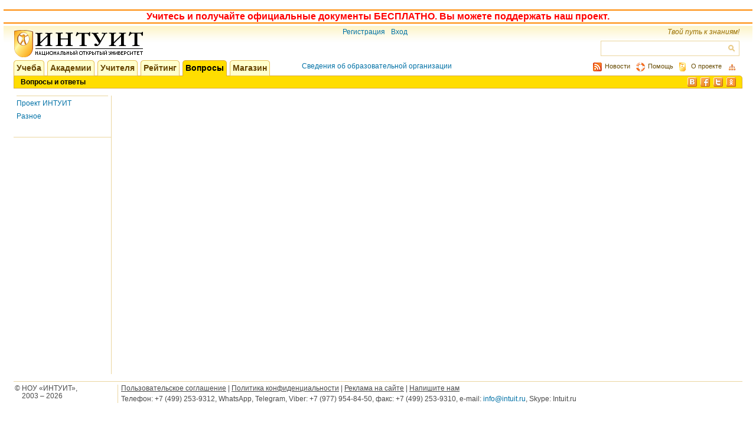

--- FILE ---
content_type: text/html; charset=utf-8
request_url: https://intuit.ru/questions/qanda?owner_id=0&filter=tags&key=intuit_social&option_id=133&qanda-list_page=1&question_id=16&service=1&service_path=1&option_id=143
body_size: 6906
content:
<!DOCTYPE html PUBLIC "-//W3C//DTD XHTML 1.0 Strict//EN" "http://www.w3.org/TR/xhtml1/DTD/xhtml1-strict.dtd">
<html xmlns="http://www.w3.org/1999/xhtml" xml:lang="ru" lang="ru" dir="ltr" prefix="ya: http://webmaster.yandex.ru/vocabularies/">
  <head>
<meta http-equiv="Content-Type" content="text/html; charset=utf-8" />
      	<meta name="viewport" content="width=device-width, initial-scale=1.0">
        <meta http-equiv="X-UA-Compatible" content="IE=edge"/>
        <meta property="ya:interaction" content="XML_FORM" />
        <meta property="ya:interaction:url" content="https://intuit.ru/sites/all/themes/intuit/yandex_interactive.xml" />
        <!--<script type="text/javascript" src="/intuit_user_ha_login/vk/openapi"></script>-->
        <!--<script type="text/javascript" src="/intuit_user_ha_login/vk/share"></script>-->
	<meta http-equiv="Content-Type" content="text/html; charset=utf-8" />
<link rel="shortcut icon" href="/sites/all/themes/intuit/favicon.ico" type="image/x-icon" />
    <title>НОУ ИНТУИТ | Вопросы и ответы</title>
    <link type="text/css" rel="stylesheet" media="all" href="/sites/all/modules/intuit_common_interface/modules/css/intuit_common_interface.css?a" />
<link type="text/css" rel="stylesheet" media="all" href="/sites/all/modules/intuit_common_interface/modules/css/entity_showcase_list.css?a" />
<link type="text/css" rel="stylesheet" media="all" href="/modules/node/node.css?a" />
<link type="text/css" rel="stylesheet" media="all" href="/modules/system/defaults.css?a" />
<link type="text/css" rel="stylesheet" media="all" href="/modules/system/system.css?a" />
<link type="text/css" rel="stylesheet" media="all" href="/modules/system/system-menus.css?a" />
<link type="text/css" rel="stylesheet" media="all" href="/modules/user/user.css?a" />
<link type="text/css" rel="stylesheet" media="all" href="/sites/all/modules/cck/theme/content-module.css?a" />
<link type="text/css" rel="stylesheet" media="all" href="/sites/all/modules/ctools/css/ctools.css?a" />
<link type="text/css" rel="stylesheet" media="all" href="/sites/all/modules/date/date.css?a" />
<link type="text/css" rel="stylesheet" media="all" href="/sites/all/modules/date/date_popup/themes/datepicker.1.7.css?a" />
<link type="text/css" rel="stylesheet" media="all" href="/sites/all/modules/date/date_popup/themes/jquery.timeentry.css?a" />
<link type="text/css" rel="stylesheet" media="all" href="/sites/all/modules/filefield/filefield.css?a" />
<link type="text/css" rel="stylesheet" media="all" href="/sites/all/modules/hidden_captcha/hidden_captcha.css?a" />
<link type="text/css" rel="stylesheet" media="all" href="/sites/all/modules/lightbox2/css/lightbox_alt.css?a" />
<link type="text/css" rel="stylesheet" media="all" href="/sites/all/modules/upload_element/upload_element.css?a" />
<link type="text/css" rel="stylesheet" media="all" href="/sites/all/modules/intuit_person_account/themes/css/intuit_person_account.css?a" />
<link type="text/css" rel="stylesheet" media="all" href="/sites/all/modules/intuit_person_account/themes/css/intuit_payment_order.css?a" />
<link type="text/css" rel="stylesheet" media="all" href="/sites/all/modules/intuit_menu/menu_themes/css/intuit_menu.css?a" />
<link type="text/css" rel="stylesheet" media="all" href="/sites/all/modules/intuit_advertising/themes/css/intuit_advertising.css?a" />
<link type="text/css" rel="stylesheet" media="all" href="/sites/all/modules/intuit_footer/intuit_footer.css?a" />
<link type="text/css" rel="stylesheet" media="all" href="/sites/all/themes/intuit/style.css?a" />
<link type="text/css" rel="stylesheet" media="all" href="/sites/all/themes/intuit/intuit.css?a" />
<link type="text/css" rel="stylesheet" media="all" href="/sites/all/themes/intuit/socialnetwork.css?a" />
<link type="text/css" rel="stylesheet" media="all" href="/sites/all/themes/intuit/responsive.css?a" />
<link type="text/css" rel="stylesheet" media="print" href="/sites/all/themes/intuit/print.css?a" />
    <script type="text/javascript" src="/sites/all/modules/jquery_update/replace/jquery.js?a"></script>
<script type="text/javascript" src="/misc/drupal.js?a"></script>
<script type="text/javascript" src="/sites/default/files/languages/ru_232ad9f18e4714ad4cbfe8578f61e008.js?a"></script>
<script type="text/javascript" src="/sites/all/modules/intuit_advertising/js/intuit_advertising.ads.js?a"></script>
<script type="text/javascript" src="/sites/all/modules/intuit_person_account/themes/js/check_accounts.js?a"></script>
<script type="text/javascript" src="/sites/all/modules/lightbox2/js/lightbox.js?a"></script>
<script type="text/javascript" src="/sites/all/modules/poormanscron/poormanscron.js?a"></script>
<script type="text/javascript" src="/sites/all/modules/intuit_person_account/themes/js/person_account_pay.js?a"></script>
<script type="text/javascript" src="/sites/all/modules/intuit_person_account/themes/js/person_account_rechange_form.js?a"></script>
<script type="text/javascript" src="/sites/all/modules/intuit_menu/menu_themes/js/left_links_block.js?a"></script>
<script type="text/javascript" src="/sites/all/modules/intuit_common_interface/cookie/jquery.cookie.js?a"></script>
<script type="text/javascript" src="/sites/all/modules/intuit_common_interface/modules/js/jquery.timers-1.2.js?a"></script>
<script type="text/javascript" src="/sites/all/modules/intuit_common_interface/hint/jquery.hint.js?a"></script>
<script type="text/javascript" src="/sites/all/modules/int_search/int_search.js?a"></script>
<script type="text/javascript" src="/sites/all/themes/intuit/jquery.livequery.js?a"></script>
<script type="text/javascript" src="/sites/all/themes/intuit/aoc_popup.js?a"></script>
<script type="text/javascript" src="/sites/all/themes/intuit/aocmobi_popup.js?a"></script>
<script type="text/javascript" src="/sites/all/themes/intuit/language.js?a"></script>
<script type="text/javascript" src="/sites/all/modules/intuit_common_interface/modules/js/jquery.int.contextmenu.js?a"></script>
<script type="text/javascript" src="/sites/all/themes/intuit/intuit.js?a"></script>
<script type="text/javascript" src="/sites/all/themes/intuit/login.js?a"></script>
<script type="text/javascript">
<!--//--><![CDATA[//><!--
jQuery.extend(Drupal.settings, { "basePath": "\/", "intuit_advertising": [ ".horizontal-advertising-block", ".vertical-160-advertising-block", ".vertical-240-advertising-block", ".vertical-advertising-for-right-column1-block", ".inline-advertising-for-lecture-block", ".random-horizontal-advertising-block", ".frontpage-horizontal-advertising-block", ".innerpage-horizontal-advertising-block", ".inner-horizontal-advertising-block", "#course-advertising2-informer" ], "person_account": { "basePath": "\/intuituser\/person_account", "runNext": 1769173237 }, "lightbox2": { "rtl": "0", "file_path": "\/(\\w\\w\/)sites\/default\/files", "default_image": "\/sites\/all\/modules\/lightbox2\/images\/brokenimage.jpg", "border_size": 10, "font_color": "000", "box_color": "fff", "top_position": "", "overlay_opacity": "0.8", "overlay_color": "000", "disable_close_click": 1, "resize_sequence": 0, "resize_speed": 400, "fade_in_speed": 400, "slide_down_speed": 600, "use_alt_layout": 1, "disable_resize": 0, "disable_zoom": 0, "force_show_nav": 0, "show_caption": 1, "loop_items": 0, "node_link_text": "View Image Details", "node_link_target": 0, "image_count": "Image !current of !total", "video_count": "Video !current of !total", "page_count": "Page !current of !total", "lite_press_x_close": "press \u003ca href=\"#\" onclick=\"hideLightbox(); return FALSE;\"\u003e\u003ckbd\u003ex\u003c\/kbd\u003e\u003c\/a\u003e to close", "download_link_text": "", "enable_login": false, "enable_contact": false, "keys_close": "c x 27", "keys_previous": "p 37", "keys_next": "n 39", "keys_zoom": "z", "keys_play_pause": "32", "display_image_size": "original", "image_node_sizes": "()", "trigger_lightbox_classes": "", "trigger_lightbox_group_classes": "", "trigger_slideshow_classes": "", "trigger_lightframe_classes": "", "trigger_lightframe_group_classes": "", "custom_class_handler": 0, "custom_trigger_classes": "", "disable_for_gallery_lists": true, "disable_for_acidfree_gallery_lists": true, "enable_acidfree_videos": true, "slideshow_interval": 5000, "slideshow_automatic_start": true, "slideshow_automatic_exit": true, "show_play_pause": true, "pause_on_next_click": false, "pause_on_previous_click": true, "loop_slides": false, "iframe_width": 600, "iframe_height": 400, "iframe_border": 1, "enable_video": 0 }, "cron": { "basePath": "\/poormanscron", "runNext": 1769184500 } });
//--><!]]>
</script>
                    <meta property="og:image" content="https://intuit.ru/sites/all/themes/intuit/images/4vk.png" />
    <link rel="image_src" href="https://intuit.ru/sites/all/themes/intuit/images/4vk.png" />
    <link href="/sites/all/libraries/togglemenu/jquery.togglemenu.css" rel="stylesheet" />
<script src="/sites/all/libraries/togglemenu/jquery.togglemenu.min.js"></script>    
<script async type="text/javascript" src="//clickiocmp.com/t/consent_214053.js"></script>
<script async type='text/javascript' src='//s.luxcdn.com/t/214053/360_light.js'></script>
  <!-- Yandex.Metrika counter -->
<script type="text/javascript" >
   (function(m,e,t,r,i,k,a){m[i]=m[i]||function(){(m[i].a=m[i].a||[]).push(arguments)};
   m[i].l=1*new Date();
   for (var j = 0; j < document.scripts.length; j++) {if (document.scripts[j].src === r) { return; }}
   k=e.createElement(t),a=e.getElementsByTagName(t)[0],k.async=1,k.src=r,a.parentNode.insertBefore(k,a)})
   (window, document, "script", "https://mc.yandex.ru/metrika/tag.js", "ym");

   ym(17278114, "init", {
        clickmap:true,
        trackLinks:true,
        accurateTrackBounce:true
   });
</script>
<noscript><div><img src="https://mc.yandex.ru/watch/17278114" style="position:absolute; left:-9999px;" alt="" /></div></noscript>
<!-- /Yandex.Metrika counter -->
  </head>
  <body>
        <script class='__lxGc__' type='text/javascript'>
    ((__lxGc__=window.__lxGc__||{'s':{},'b':0})['s']['_214053']=__lxGc__['s']['_214053']||{'b':{}})['b']['_677597']={'i':__lxGc__.b++};
    </script>
    <!-- 980x90 Горизонтальный стики -->
    <script class='__lxGc__' type='text/javascript'>
    ((__lxGc__=window.__lxGc__||{'s':{},'b':0})['s']['_214053']=__lxGc__['s']['_214053']||{'b':{}})['b']['_655063']={'i':__lxGc__.b++};
    </script>
    <div id="fb-root"></div>
        <script>(function(d, s, id) {
        var js, fjs = d.getElementsByTagName(s)[0];
        if (d.getElementById(id)) return;
        js = d.createElement(s); js.id = id;
        js.src = "//connect.facebook.net/ru_RU/all.js#xfbml=1";
        fjs.parentNode.insertBefore(js, fjs);
        }(document, 'script', 'facebook-jssdk'));</script>

    <div id="page-content">
        <div class="inner-horizontal-advertising-block test">
            <!-- Yandex.RTB R-A-98260-2mm -->

<script async type='text/javascript' src='//s.luxcdn.com/t/214053/360_light.js'></script>
<script class='__lxGc__' type='text/javascript'>
((__lxGc__=window.__lxGc__||{'s':{},'b':0})['s']['_214053']=__lxGc__['s']['_214053']||{'b':{}})['b']['_706956']={'i':__lxGc__.b++};
</script>


<script async type='text/javascript' src='//s.luxcdn.com/t/214053/360_light.js'></script>
<script class='__lxGc__' type='text/javascript'>
((__lxGc__=window.__lxGc__||{'s':{},'b':0})['s']['_214053']=__lxGc__['s']['_214053']||{'b':{}})['b']['_706963']={'i':__lxGc__.b++};
</script>


<!-- <script async type='text/javascript' src='//s.luxcdn.com/t/214053/360_light.js'></script> -->
<!-- <script class='__lxGc__' type='text/javascript'> -->
<!-- ((__lxGc__=window.__lxGc__||{'s':{},'b':0})['s']['_214053']=__lxGc__['s']['_214053']||{'b':{}})['b']['_684675']={'i':__lxGc__.b++};  -->
<!-- </script> -->


        </div>
      <div id="main-wraper">
          <div class="main-wraper-tr">
              <div class="main-wraper-td"><div class="inner-horizontal-advertising-block">
        <!-- Yandex.RTB R-A-98260-2 -->
<!--<div id="yandex_rtb_R-A-98260-2"></div>-->
<!--<script type="text/javascript">-->
<!--    (function(w, d, n, s, t) {-->
<!--        w[n] = w[n] || [];-->
<!--        w[n].push(function() {-->
<!--            Ya.Context.AdvManager.render({-->
<!--                blockId: "R-A-98260-2",-->
<!--                renderTo: "yandex_rtb_R-A-98260-2",-->
<!--                async: true-->
<!--            });-->
<!--        });-->
<!--        t = d.getElementsByTagName("script")[0];-->
<!--        s = d.createElement("script");-->
<!--        s.type = "text/javascript";-->
<!--        s.src = "//an.yandex.ru/system/context.js";-->
<!--        s.async = true;-->
<!--        t.parentNode.insertBefore(s, t);-->
<!--    })(this, this.document, "yandexContextAsyncCallbacks");-->
<!--</script>-->

</div>              </div>
          </div>
          <div class="main-wraper-tr">
              <div class="main-wraper-td"><div style="align:center; height:28px;"><div style="margin-right:-17px; margin-left:-17px; margin-top:0px; margin-bottom:0px;"><div style="border-style: solid; border-top-width: 2px; border-left-width: 0px; border-right-width: 0px; border-bottom-width: 2px; border-color: #ff8800;"><div style="text-align:center; font-size:16px; font-family:Arial;"><b><style>.AAA a {color: red!important;}</style><div class="AAA"><a  control_type="dialog" request_url="/intuituser/person_account/header_multi_form" destination_block_id="rechange-dialog-block" request_data_source="attr" dialog_min_size="true" no_check_plain="1" dialog_title="" class="ajax-command-anchor" href="#">Учитесь и получайте официальные документы БЕСПЛАТНО. Вы можете поддержать наш проект.</a></div></b></div></div></div></div>              </div>
          </div>
        <div class="main-wraper-tr">
          <div class="main-wraper-td" style="height:58px;">



            <div id="header">
              <div id="site-logo">
                <a href="/" title="Национальный Открытый Университет &quot;ИНТУИТ&quot;">
                               <img src="/sites/all/themes/intuit/logo.png" alt="Национальный Открытый Университет "ИНТУИТ"" id="logo" />
                             </a>              </div>
              <div id="login-box-region"><div id="UserLoginBlock"><a href="/intuit" title="Регистрация новых пользователей">Регистрация</a><a href="/user/login" id="userLoginModalOpen" title="Вход для зарегистрированных пользователей">Вход</a></div><div id="block-intuit_common_interface-intuit_login" class="block-intuit_common_interface">


  <div class="content"><form action="/questions/qanda"  accept-charset="UTF-8" method="post" id="user-login-form">
<div><div class="form-item table" id="edit-name-wrapper"><div class='tr'><div class="label-wrapper"><label for="edit-name">Электронный адрес: <span class="form-required" title="Обязательное поле">*</span></label></div><div class="input-wrapper"><input type="text" maxlength="60" name="name" id="edit-name" size="15" value="" class="form-text required" /></div><div class="placeholder"></div></div></div><div class="form-item table" id="edit-pass-wrapper"><div class='tr'><div class="label-wrapper"><label for="edit-pass">Пароль: <span class="form-required" title="Обязательное поле">*</span></label></div><div class="input-wrapper"><input type="password" name="pass" id="edit-pass"  maxlength="60"  size="15"  class="form-text required" /></div><div class="placeholder"></div></div></div><div class="submit-button-wrapper">
              <div id="button-op" class="submit-button">
                <div class="submit-button-border-1">
                  <div class="submit-button-border-2">
                    <div class="submit-button-border-3">
                      <input type="submit" name="op" id="edit-submit-1" value="Войти"  class="form-submit" />
                    </div>
                  </div>
                </div>
              </div>
            </div><a  control_type="dialog" request_url="/int_user/json/remind_password_dialog" destination_block_id="remind-password-dialog" dialog_title="Забыли пароль?" request_data_source="attr" request_data="" id="forget-pass" dialog_min_size="true" dialog_buttons="[
                                                                {
                                                                  &#039;text&#039;: &#039;Выслать пароль&#039;,
                                                                  &#039;click&#039;: function() { finishRemaindingPassword(); }
                                                                },
                                                                {
                                                                  &#039;text&#039;: &#039;Отмена&#039;,
                                                                  &#039;class&#039;: &#039;cancel-button&#039;,
                                                                  &#039;click&#039;: function() { $(this).dialog(&#039;close&#039;); }
                                                                }
                                                              ]" class="ajax-command-anchor" href="#">Забыли пароль?</a><input type="hidden" name="form_build_id" id="form-108bcc257105e6c5d04573829bcf77c6" value="form-108bcc257105e6c5d04573829bcf77c6"  />
<input type="hidden" name="form_id" id="edit-user-login-block" value="user_login_block"  />
<div class="form-item table" id="edit-memorize-wrapper"><div class='tr'><div class="input-wrapper additional-padding"><label class="option" for="edit-memorize"><input type="checkbox" name="" id="edit-memorize" value="1"  checked="checked"  class="form-checkbox" /> Запомнить меня</label></div><div class="placeholder"></div></div></div><div id="left-top-corner"></div>
                                                     <div id="left-bottom-corner"></div>
                                                     <div id="right-top-corner"></div>
                                                     <div id="right-bottom-corner"></div>
                                                     <h2 id="title">Авторизоваться</h2><a href="/studies/courses" id="enter-as-guest">Зайти как гость</a>
</div></form>
</div>
</div>
</div>
              <div id="slogan-box">Твой путь к знаниям!</div>
              <div id="search-box-region"><form action="/questions/qanda?owner_id=0&amp;filter=tags&amp;key=intuit_social&amp;option_id=133&amp;qanda-list_page=1&amp;question_id=16&amp;service=1&amp;service_path=1&amp;option_id=143"  accept-charset="UTF-8" method="post" id="search-theme-form">
<div><div id="search" class="container-inline">
  <div class="search-table"><div class="search-cell fld-search-cell"><div class="form-item table" id="edit-search-theme-form-1-wrapper"><div class='tr'><div class="input-wrapper additional-padding"><input type="text" maxlength="128" name="search_theme_form" id="edit-search-theme-form-1" size="15" value="" title="Искать" class="form-text" /></div><div class="placeholder"></div></div></div></div><div class="search-cell btn-search-cell"><input type="submit" name="op" id="edit-submit-2" value=""  title="Расширенный поиск" class="form-submit" />
</div><div class="search-cell adv-search-cell"></div></div><input type="hidden" name="form_build_id" id="form-39d2cdc3ea897ddac510725bfe33b5d8" value="form-39d2cdc3ea897ddac510725bfe33b5d8"  />
<input type="hidden" name="form_id" id="edit-search-theme-form" value="search_theme_form"  />
</div>

</div></form>
</div>
            </div>
          </div>
        </div>
        <div class="main-wraper-tr">
          <div class="main-wraper-td" style="height:60px;">
            <div id="header-panel">
            <div id="block-intuit_menu-main_menu" class="block-intuit_menu">


  <div class="content"><div id="main-menu">
    <div class="main-menu-tr">
        <div class="container">
            <div class="top">
                <div class="first-level">
                    <div class="item-list"><ul><li class="first"><b class="left"></b><a href="/studies" title="Учеба">Учеба</a><b class="right"></b></li>
<li class=""><b class="left"></b><a href="/academies" title="Академии">Академии</a><b class="right"></b></li>
<li class=""><b class="left"></b><a href="/teachers" title="Учителя">Учителя</a><b class="right"></b></li>
<li class=""><b class="left"></b><a href="/ratings" title="Рейтинг">Рейтинг</a><b class="right"></b></li>
<li class="selected"><b class="left"></b><a href="/questions" title="Вопросы">Вопросы</a><b class="right"></b></li>
<li class="last"><b class="left"></b><a href="/goods_store" title="Магазин">Магазин</a><b class="right"></b></li>
</ul></div>                </div>
                <div class="orgaization-info">
                    <a href="/content/svedeniya-ob-obrazovatelnoj-organizatsii" target="_blank">
                        Сведения об образовательной организации
                    </a>
                </div>
                <div class="additional">
                    <div class="aoc">
                                            </div>
                    <div class="locale">
                                            </div>
                    <div class="submenu">
                        <div class="item-list"><ul><li class="first"><a href="/news" title="RSS"><b class="left rss"></b><span>Новости</span></a></li>
<li class=""><a href="/help" title="Помощь"><b class="left help"></b><span>Помощь</span></a></li>
<li class=""><a href="/content/about-project" title="О проекте"><b class="left about"></b><span>О проекте</span></a></li>
<li class="last"><a href="/site_map" title="Карта сайта"><b class="left site_map"></b></a></li>
</ul></div>                    </div>
                </div>
            </div>
            <div class="second-level table">
                <div class="tr">
                    <div id="second-level-menu"  class="menu td">
                        <div class="item-list"><ul><li class="selected first last"><a href="/questions/qanda" class="active">Вопросы и ответы</a></li>
</ul></div><div class="right-part-slinks "><div class="item-list"><ul class="right-part-ul"><li id="vklink" class="right-part-li first"><a href="https://vk.com/nouintuit" external="1" title="Вконтакте" target="_blank"></a></li>
<li id="fblink" class="right-part-li"><a href="https://facebook.com/nouintuit" external="1" title="Facebook" target="_blank"></a></li>
<li id="twlink" class="right-part-li"><a href="https://twitter.com/nouintuit" external="1" title="Twitter" target="_blank"></a></li>
<li id="oklink" class="right-part-li last"><a href="https://www.odnoklassniki.ru/group/52905067217125" external="1" title="Одноклассники" target="_blank"></a></li>
</ul></div></div>                    </div>
                </div>
            </div>
        </div>
        <div class="right-side">
            <b></b>
        </div>
    </div>
</div>
</div>
</div>
                      </div>
          </div>
        </div>
        <div class="main-wraper-tr">
          <div class="main-wraper-td" style="height: 100%;">
            <div id="panel-container" class="table">
              <div id="panel-wrapper" class="tr">
                                <div id="left-panel" class="column td">
                    <div id="block-intuit_menu-left_links" class="block-intuit_menu">


  <div class="content"><div id="left-links">
          <div class="content">
    <div class="qanda-item-menu">
              <ul class="submenu"><li><a href="/questions/qanda?service=0&amp;option_id=307&amp;service_path=1" class=" active">Проект ИНТУИТ</a></li><li><a href="/questions/qanda?service=0&amp;option_id=308&amp;service_path=1" class=" active">Разное</a></li></ul>      
            </div>  </div>
  </div>
</div>
</div>
<div id="block-intuit_advertising-vertical_160_advertising" class="block-intuit_advertising">


  <div class="content"><div id="id-pure-content-64b762beae0091f1e7adc4ebe589c096" class="vertical-160-advertising-block">
      <script async type='text/javascript' src='//s.luxcdn.com/t/214053/360_light.js'></script>
<script class='__lxGc__' type='text/javascript'>
((__lxGc__=window.__lxGc__||{'s':{},'b':0})['s']['_214053']=__lxGc__['s']['_214053']||{'b':{}})['b']['_677562']={'i':__lxGc__.b++};
</script>    </div>
</div>
</div>
                </div>
                <div class="column td margin-18"></div>
                                <div id="center-panel" class="column td">
                                                                                                                                              </div>
                <div class="column td margin-18"></div>
                              </div>
            </div>
          </div>
        </div>
        <div class="main-wraper-tr">
          <div class="main-wraper-td" style="height:94px;">
            <div class="wrapper-wrapper">
              <div id="footer-panel">
                                <div id="block-intuit_footer-intuit_footer_block" class="block-intuit_footer">


  <div class="content"><div style="text-align: center;">
    </div>
<div class="table footer">
  <div class="tr">
    <div class="td column-1">
      © НОУ «ИНТУИТ»,<br/>2003 – 2026    </div>
    <div class="td column-2">
      <div class="footer-menu-wrapper">
        <a href="/content/rules">Пользовательское соглашение</a> | <a href="/content/confidential">Политика конфиденциальности</a> | <a href="/content/reklama-na-sajte">Реклама на сайте</a> | <a href="/contactus/add">Напишите нам</a>      </div>
      <div class="footer-contacts-wrapper">
        <p>
	Телефон: +7 (499) 253-9312, WhatsApp, Telegram, Viber: +7 (977) 954-84-50, факс: +7 (499) 253-9310, e-mail: <a href="mailto:info@intuit.ru">info@intuit.ru</a>, Skype: Intuit.ru</p>
      </div>
    </div>
    <div class="td column-3">
                </div>
  </div>
</div>

<script type="text/javascript">
  var scripts = document.querySelectorAll('script');
  var head= document.getElementsByTagName('head')[0];
  for(var k = 0; k < scripts.length; k++ ) {
    var script = scripts[k];
    var src = script.src;
    if (src != '' && src.indexOf('https://') == -1) {
      var newscript= document.createElement('script');
      var newSrc = src.replace('http://','https://');
      newscript.type= 'text/javascript';
      newscript.src= newSrc;
      head.appendChild(newscript);
    }
  }
</script>

</div>
</div>
                              </div>
            </div>
          </div>
        </div>
      </div>
    </div>
  </body>
</html>


--- FILE ---
content_type: text/css
request_url: https://intuit.ru/sites/all/themes/intuit/responsive.css?a
body_size: 3286
content:
.toggle-menu-mobile .submenu a {
    display: inline-block;
    padding-left: 5px;
    padding-right: 5px;
    vertical-align: top;
    height: 27px;
    text-decoration: none;
}

.person-account-check-processed .video {
	display: none;
}

.toggle-menu-mobile .submenu li {
	list-style-type: none;
	background: none;
	padding: 0;
}

.toggle-menu-mobile .submenu li span {
	margin-left: 5px;
    vertical-align: text-bottom;
}

.toggle-menu-mobile .submenu .left {
	display: inline-block;
    width: 15px;
    height: 15px;
    margin-top: 4px;
}


.toggle-menu-mobile .submenu .rss {
    background-image: url(/sites/all/modules/intuit_menu/menu_themes/images/rss.png);
}

.toggle-menu-mobile .submenu .ms-grants {
    background-image: url(/sites/all/modules/intuit_menu/menu_themes/images/contest.png);
}

.toggle-menu-mobile .submenu .help {
    background-image: url(/sites/all/modules/intuit_menu/menu_themes/images/help.png);
}

.toggle-menu-mobile .submenu .about {
    background-image: url(/sites/all/modules/intuit_menu/menu_themes/images/about.png);
    background-repeat: no-repeat;
}

.toggle-menu-mobile .submenu .site_map {
    background-image: url(/sites/all/modules/intuit_menu/menu_themes/images/site_map.png);
}

@media (max-width: 1235px) {
	#userLoginModalPopup #user-login-form .submit-button-wrapper {
		top: 60px;
	}

  #userLoginModalPopup #user-login-form #edit-memorize-wrapper label {
    top: 76px;
    left: 120px;
  }
}

@media (max-width: 1234px) {

	/* Auth page */
	#page-content {
		max-width: 100%;
		box-sizing: border-box;
	}

	#page-content.front-page #main-wraper {
		min-width: initial !important;
		box-sizing: border-box;
	}
	
	#page-content.front-page .wrapper-wrapper {
		max-width: 100%;
		min-width: initial;
		box-sizing: border-box;
		width: 100%;
	}
	
	#page-content.front-page #header {
		height :auto; 
		width: auto;
	}
	
	#page-content.front-page #header #site-logo {
		position: static;
	}
	
	#page-content.front-page #header #header-wrapper {
		height: auto;
		display: flex;
		flex-wrap: wrap;
		align-items: center;
		justify-content: space-between;
		padding: 14px;
		gap: 14px;
	}
	
	.front-page-content .left-column {
		width: 55%;
		box-sizing: border-box;
	}
	
	.front-page-content .left-column .video div {
		max-width: 100%;
		width: 100% !important;
	}
	
	#page-content.front-page #header #header-wrapper #login-box-region {
		position: static;
		height: auto;
	}
	
	.front-page-content .right-column {
		width: 45%;
		box-sizing: border-box;
	}
	
	.footer .column-1 {
		width: 20%;
		box-sizing: border-box;
	}
	
	#page-content.front-page #header #header-wrapper #user-login-form label[for=edit-name],
	#page-content.front-page #header #header-wrapper #user-login-form label[for=edit-name-1] {
		height: auto;
		position: static;
	}
	
	#page-content.front-page #header #header-wrapper #user-login-form #edit-name, 
	#page-content.front-page #header #header-wrapper #user-login-form #edit-name-1 {
		position: static;
	}
	
	#page-content.front-page #header #header-wrapper #user-login-form label[for=edit-pass],
	#page-content.front-page #header #header-wrapper #user-login-form label[for=edit-pass-1] {
		height: auto;
		position: static;
	}
	
	#page-content.front-page #header #header-wrapper #user-login-form #edit-pass,
	#page-content.front-page #header #header-wrapper #user-login-form #edit-pass-1 {
		position: static;
	}
	
	#page-content.front-page #header #header-wrapper .submit-button-wrapper {
		position: relative;
		order: 2;
		top: -28px;
		right: 0;
		bottom: 0;
		left: 0;
	}
	
	#page-content.front-page #header #header-wrapper #forget-pass {
		position: static;
		order: 1;
		max-width: 150px;
	}
	
	#page-content.front-page #header #header-wrapper #user-login-form label[for=edit-memorize] {
		height: auto;
		width: 150px;
		box-sizing: border-box;
		position: relative;
		top: 0!important;
		right: 0;
		bottom: 0;
		left: 0!important;
	}
	
	#page-content.front-page #header #header-wrapper #user-login-form #enter-as-guest {
		order: -1;
		position: static;
	}
	
	#page-content.front-page #header #header-wrapper #block-intuit_common_interface-intuit_login #user-login-form { 
		height: auto;
	}
	
	#page-content.front-page #header #header-wrapper #block-intuit_common_interface-intuit_login {
		height: auto;
	}
	
	#block-intuit_common_interface-intuit_login .label-wrapper, #block-intuit_common_interface-intuit_login .form-item .input-wrapper {
		display: block;
		width: auto;
		text-align: left;
		margin-bottom: 4px;
	}


	#page-content.front-page #header #header-wrapper #block-intuit_common_interface-intuit_login #user-login-form > div { 
    	display: flex;
    	flex-wrap: wrap;
    	column-gap: 14px;
    	justify-content: end;
    }
    
    #user-login-form .form-item {
    	width: 150px;
    	order: -2;
    }
    
    #page-content.front-page #header #header-wrapper #user-login-form label[for=edit-name], 
    #page-content.front-page #header #header-wrapper #user-login-form label[for=edit-name-1] {
    	max-width: 140px;
    }
    
    #page-content.front-page #header #header-wrapper #user-login-form label[for=edit-pass],
    #page-content.front-page #header #header-wrapper #user-login-form label[for=edit-pass-1] {
    	max-width: 140px;
    }
    
    #user-login-form .form-item#edit-memorize-wrapper {
    	order: 0;
    }
    
    #main-wraper .front-page-content .tr .td {
		display: block;
		width: 100%;
		margin-top: 20px;
	}
	
	#user-register .submit-button-wrapper {
		margin-left: 0 !important;
	}
	
	#user-register .guest-entrance-wrapper {
		margin-left: 0 !important;
	}
	
	.front-page-content #user-register input[type="text"] {
		max-width: 100%;
		position: relative;
		display: block;
	}
	
	.front-page-content #user-register input[type="password"] {
		width: max-width !important;
	}
	
	.front-page-content #user-register .input-wrapper {
		position: relative;
		box-sizing: border-box;
		display: block;
		margin-right: 0;
  	margin-left: 0;
  	margin-top: 10px;
	}
	
	#main-wraper .table {
    display: block;
		position: relative;
		max-width: 100%;
	}

  #showcase-list-wrapper-block-inner .entities-showcase-list-item .information > .table {
		margin-bottom: 10px;
	}
	
 	#showcase-list-wrapper-block-inner .entities-showcase-list-item .information .date {
  	padding-top: 20px;  
 	}
	
	#main-wraper .tr {
		display: block;
	}
	
	.front-page-content #user-register .label-wrapper {
		width: auto;
		display: block;
		text-align: left;
	}
	
	.form-item .placeholder {
		display: none;
	}
	
	.front-page-content #user-register .label-wrapper label {
		width: auto;
	}
	
	.front-page-content #user-register #edit-user-agreement-wrapper .input-wrapper {
		width: 100%;
		padding-left: 0;
	}
	
	.front-page-content #user-register #edit-rules-confirm {
		margin-left: 0 !important;
	}
	
	.front-page-content #button-op {
		display: block;
		margin-left: auto;
		margin-right: auto;
	}
	
	.front-page-content .guest-entrance-wrapper .guest-entrance {
		display: block;
		margin-left: auto;
		margin-right: auto;
	}
	
	#user-register .guest-entrance-wrapper .command-button {
		display: block;
		margin-left: auto;
		margin-right: auto;
		width: max-content;
	}
	
	.front-page-content .register-title {
		padding-left: 0;
	}
	
	/* Course page */
	
	#main-wraper .main-wraper-tr:nth-child(2) .main-wraper-td > div {
		height: auto !important;
	}
	
	#main-wraper .main-wraper-tr:nth-child(2) .main-wraper-td .cursor-hover {
		margin: 0 !important;
	}
	
	#page-content:not(.front-page) #main-wraper .main-wraper-tr:nth-child(2) div {
		margin: 0 !important;
	}
	
	#main-menu .second-level .menu {
		border-left: none;
	}
	
	.main-wraper-tr {
		display: block;
	}
	
	#main-wraper {
		min-width: 100%;
		display: block;
	}
	
	.main-wraper-td {
		display: block;
		box-sizing: border-box;
    	height: auto !important;
	}
	
	#header {
		display: flex;
		justify-content: space-between;
	}
	
	#header {
		display: block;
		width: 100%;
	}
	
	#main-wraper #header-panel {
		display: block;
		margin-top: 0;
	}
	
	#block-intuit_menu-main_menu {
		display: block;
	}
	
	#block-intuit_menu-main_menu .content {
		min-width: 100%;
		display: block;
	}
	
	#main-menu {
		min-width: 100%;
		display: block;
	}
	
	#main-menu .main-menu-tr {
		display: block;
	}
	
	#main-menu .container {
		display: block;
		position: relative;
	}
	
	#header #site-logo {
		position: relative;
		width: max-content;
	}
	
	#UserLoginBlock {
		width: max-content;
	}
	
	#header #login-box-region {
		width: max-content;
		height: auto;
	}
	
	#header #slogan-box {
		width: max-content;
	}
	
	#header #search-box-region {
		width: max-content;
	}
	
	.toggle-menu-burger {
		left: 0;
	}
	
	#main-menu .second-level .menu {
		display: block;
	}
	
	.toggle-menu-burger {
		width: 15px !important;
		height: 15px !important;
		top: 4px !important;
		left: 16px !important;
	}
	
	.first-level.toggle-menu-wrap + .toggle-menu-burger {
		display: none !important;
	}
	
	.orgaization-info.toggle-menu-wrap + .toggle-menu-burger {
		display: none !important;
	}
	
	#UserLoginBlock + .toggle-menu-burger {
		display: none !important;
	}
	
	#main-wraper .td {
		display: block;
	}

  #main-wraper #course-questions-informer .tr {
		display: table-row;
	}

	#main-wraper #course-questions-informer .table {
		display: table;
		
	}
	
	#main-wraper #panel-wrapper {
		display: flex;
		flex-wrap: wrap;
	}
	
	#main-wraper #panel-container .margin-18 {
		display: none;
	}
	
	#main-wraper #panel-container #left-panel {
		width: 20%;
		box-sizing: border-box;
		padding: 0 10px;
	}
	
	#main-wraper #panel-container #center-panel {
		width: 60%;
		box-sizing: border-box;
	}
	
	#main-wraper #panel-container #right-panel {
		width: 20%;
		box-sizing: border-box;
	}
	
	#right-social-network-pannel {
		min-width: 100%;
		max-width: 100%;
		float: none;
		box-sizing: border-box;
		
	}
	
	#center-panel {
		padding: 0 10px;
	}
	
	#info-showcase-wrapper-block {
		box-sizing: border-box;
	}
	
	#block-intuit_common_interface-left_rubricators .submenu li {
		min-height: auto;
	}
	
	#block-intuit_common_interface-left_rubricators {
		width: auto;
	}
	
	.entities-standard-block .row {
		display: block;
	}
	
	.entities-standard-block .title {
		height: auto;
	}
	
	.entities-showcase-list-item .file_elements {
		display: block;
		width: 100%;
		word-break: break-all;
	}
	
	#header {
    	margin-left: 0;
    	margin-right: 0;
	}

  /* Admin panel */

  #second-level-menu:after {
    content: "";
    display: block;
    clear: both;
    height: 0;
    visibility: hidden;
  }
	
	#block-intuit_informer_pannel-intuit_informer_pannel div {
		display: block !important;
	}
	
	#block-intuit_informer_pannel-intuit_informer_pannel {
		display: block;
	}
	
	#informer-panel {
		min-width: 100%; 
	}
	
	#informer-panel .container {
		display: flex !important;
	}
	
	#informer-panel .container .column {
		display: block !important;
	}
	
	#informer-panel .left-part {
		width: 20%;
	}
	
	#informer-panel .center-part {
		width: 60%;
	}
	
	#informer-panel .right-part {
		width: 20%;
	}
	
	#informer-panel .right-part .item-list {
		width: 100%;
	}

  .person-account-check-processed .ui-dialog {
    left: 50% !important;
    transform: translateX(-50%);
    box-sizing: border-box;
    max-width: 100%;
    width: 300px !important;
  }


  #signin-dialog #signin-dialog-content-wrapper {
    width: 100%;
    height: auto;
  }

  #signin-dialog #signin-dialog-content-wrapper .course-prequsites table,
  #signin-dialog #signin-dialog-content-wrapper .course-prequsites tbody,
  #signin-dialog #signin-dialog-content-wrapper .course-prequsites tr,
  #signin-dialog #signin-dialog-content-wrapper .course-prequsites td {
    display: block;
    height: auto;
  }

  .ui-dialog-buttonpane .command-button .command-button-border-1 .command-button-border-2 .command-button-border-3 .button-center {
    white-space:normal;
  }

  .ui-dialog .ui-dialog-buttonpane .ui-dialog-buttonset {
		display: flex;
    flex-direction: column-reverse;
	} 

	.ui-dialog .command-button .command-button-border-1 .command-button-border-2 .command-button-border-3 {
		width: 100%;
		display: block;
		position: static;
		box-sizing: border-box;
	}

  .ui-dialog .command-button .grey-button-border-1 .grey-button-border-2 .grey-button-border-3 {
    width: 100%;
    box-sizing: border-box;
  }

}

@media (max-width: 1150px) {
	#main-menu .orgaization-info {
		top: -31px;
	}
	
	#header {
		height: auto;
	}
	
	#UserLoginBlock {
		height: max-content;
	}
	
	#header #login-box-region {
		display: block;
		position: static;
		padding-left: 0;
		margin-left: 17px;
		margin-top: 8px;
		text-align: start;
	}
	
	#userLoginModalPopup #user-login-form #edit-memorize-wrapper label {
		top: 76px;
    	left: 120px;
	}
	
	#userLoginModalPopup {
		left: 50% !important;
		transform: translateX(-50%);
		box-sizing: border-box;
		max-width: 100%;
	}
	
	.entities-standard-block .title {
		height: auto !important;
	}

  #showcase-list-wrapper-block-inner .entities-showcase-list-item .information > .table {
		margin-bottom: 11px;
	}
	
 	#showcase-list-wrapper-block-inner .entities-showcase-list-item .information .date {
  	margin-top: 0;
    display: table-cell !important;
    padding-top: 5px;
 	}
}

@media (max-width: 960px) {

	#main-menu .orgaization-info {
		position: absolute;
		width: max-content;
		display: block;
		margin-left: 0;
		left: 0;
		top: -22px;
	}
	
	.first-level {
		display: none;
	}
	
	#main-menu .orgaization-info {
		display: none;
	}
	
	#main-menu .submenu {
		display: none;
	}
	
	#main-menu .right-side b {
		display: none;
	}
	
	.additional {
		display: none;
	}

  #signin-dialog #signin-dialog-content-wrapper {
    width: 100%;
    height: auto;
  }

  #signin-dialog #signin-dialog-content-wrapper .course-prequsites table,
  #signin-dialog #signin-dialog-content-wrapper .course-prequsites tbody,
  #signin-dialog #signin-dialog-content-wrapper .course-prequsites tr,
  #signin-dialog #signin-dialog-content-wrapper .course-prequsites td {
    display: block;
    height: auto;
  }

  .ui-dialog-buttonpane .command-button .command-button-border-1 .command-button-border-2 .command-button-border-3 .button-center {
    white-space:normal;
  }

  .ui-dialog .ui-dialog-buttonpane .ui-dialog-buttonset {
		display: flex;
    flex-direction: column-reverse;
	} 

	.ui-dialog .command-button .command-button-border-1 .command-button-border-2 .command-button-border-3 {
		width: 100%;
		display: block;
		position: static;
		box-sizing: border-box;
	}

  .ui-dialog .command-button .grey-button-border-1 .grey-button-border-2 .grey-button-border-3 {
    width: 100%;
    box-sizing: border-box;
  }

}

@media (max-width: 780px) {

	/* Auth page */
	#page-content.front-page #header #header-wrapper #block-intuit_common_interface-intuit_login #user-login-form > div {
		justify-content: start;
	}
	
	#main-wraper .block-intuit_footer .tr {
        display: flex;
        flex-direction: column;
    }

    #main-wraper .block-intuit_footer .tr .column-1 {
        display: block;
        order: 1;
        margin-top: 15px;
    }
    
    #main-wraper .block-intuit_footer .tr .column-2 {
        display: block;
        margin-bottom: 15px;
    }
    
    .footer .column-1 {
    	border-right: none;
    	border-top: 1px solid #EBD6A0;
    	width: 100%;
    	padding-top: 8px;
    }
    
   .front-page-content .register-title {
   		font-size: 20px;
   }
    
   .front-page-content .register-title .register-title-link {
    	float: none;
		display: block;
		margin-top: 0px;
		border-top: 1px solid #EBD6A0;
		margin-top: 10px;
    }
    
    .front-page-content .register-title .register-title-link a {
    	font-size: 16px;
    	margin-top: 5px;
    	display: block;
    }
    
    .front-page-content .register-riuller {
    	display: none;
    }
    
    .front-page-content #user-register input[type="text"] {
    	display: block;
    	width: 100% !important;
    	height: 33px !important;
    	box-sizing: border-box;
    }
    
    .front-page-content #user-register .input-wrapper {
    	width: 100%;
    }
    
    .front-page-content #user-register input[type="password"] {
    	display: block;
    	width: 100% !important;
    	height: 33px !important;
    	box-sizing: border-box;
    }
    
    .front-page-content #user-register select#edit-user-country {
    	display: block;
		width: 100% !important;
		height: 33px !important;
		box-sizing: border-box;
    }
    
    #user-register .submit-button-wrapper .submit-button {
    	width: 100%;
    }
    
    .front-page-content .submit-button-wrapper .submit-button #edit-submit {
    	text-align: center;
    	width: 100%;
	}
	
	#user-register .guest-entrance-wrapper .command-button {
		width: 100%;
	}
	
	#user-register .guest-entrance-wrapper .command-button .grey-button-border-3 {
		width: 100%;
    	box-sizing: border-box;
	}
	
	.front-page-content .guest-entrance-wrapper {
		margin-top: 10px !important;
	}
	
	.footer .column-2 .footer-menu-wrapper {
		font-size: 0;
		margin-top: 20px;
	}
	
	.footer .column-2 .footer-menu-wrapper a {
		display: block;
		text-align: center;
	}
	
	#block-intuit_footer-intuit_footer_block {
		margin-top: 70px;
	}
	
	.footer .column-2 .footer-contacts-wrapper {
	    margin-top: 20px;
	}
    
    /* Course page */
    
    .main-wraper-td {
    	height: auto !important;
    }
	
	#UserLoginBlock {
		height: auto;
	}
	
	.toggle-menu-burger {
		left: 0;
		display: block;
		top: 27px;
	}
	
	#main-wraper #panel-container #left-panel {
		width: 100%;
	}
	
	#main-wraper #panel-container #center-panel {
		width: 100%;
	}
	
	#main-wraper #panel-container #right-panel {
		width: 100%;
	}
	
	.entities-showcase-list-item .author {
		padding-left: 10px;
	}
}

@media (max-width: 600px) {

	/* Auth page */
	#page-content.front-page #header #header-wrapper #block-intuit_common_interface-intuit_login #user-login-form > div {
		justify-content: space-between;	
	}
	
	#page-content.front-page #header #header-wrapper #login-box-region {
		width: 100%;
	}
	
	#page-content.front-page #header #header-wrapper #block-intuit_common_interface-intuit_login {
		width: 100%;
	}
	
	#page-content.front-page #header #header-wrapper #block-intuit_common_interface-intuit_login #user-login-form {
		width: 100%;
	}
	
	.footer .column-1 {
		text-align: center;
	}
	
	/* Course page */
	
	#header {
		height: auto;
    	margin-left: 0;
    	margin-right: 0;
	}
	
	#header #slogan-box {
		display: block;
		position: static;
		margin-left: 17px;
		text-align: initial;
		vertical-align: initial;
		margin-top: 8px;
	}
	
	#header #search-box-region {
		display: block;
		position: static;
		margin-left: 17px;
	}
	
	#main-menu .additional {
		position: relative;
	}
	
	#main-menu .aoc {
		display: none;
	}
	
	#header #login-box-region {
		display: block;
		position: static;
		padding-left: 0;
		margin-left: 17px;
    	margin-top: 8px;
    	text-align: start;
	}
}

@media (max-width: 480px) {
	
	/* Auth page */
	#page-content.front-page #header #header-wrapper #block-intuit_common_interface-intuit_login #user-login-form > div {
		justify-content: normal;
	}
	
	#page-content.front-page #header #header-wrapper .submit-button-wrapper {
		width: 100%;
		top: 0;
		text-align: start;
	}
	
	#page-content.front-page #header #header-wrapper #user-login-form #enter-as-guest {
		width: 100%;
		display: block;
		order: 1;
		margin: 10px 0;
	}
	
	#user-login-form .form-item {
		width: calc(50% - 7px);
	}
	
	#user-login-form .form-item .tr {
		display: block;
	}
	
	#page-content.front-page #header #header-wrapper #user-login-form #edit-name {
		min-width: 100%;
		box-sizing: border-box;
		min-height: 24px;
	}
	
	#page-content.front-page #header #header-wrapper #user-login-form #edit-pass, #page-content.front-page #header #header-wrapper #user-login-form #edit-pass-1 {
		min-width: 100%;
		box-sizing: border-box;
		min-height: 24px;
	}
	
	/*#user-login-form .form-item#edit-memorize-wrapper {
		display: block;
		width: 100%;
	}*/
}

@media (max-width: 360px) {

	/* Auth page */
	#user-login-form .form-item {
		width: 100%;
	}
	
	#page-content.front-page #header #header-wrapper #forget-pass {
	    max-width: 45%;
		display: inline !important;
		box-sizing: border-box;
		margin-bottom: 10px;
		margin-top: 12px;
	}
	
	#page-content.front-page #header #header-wrapper #user-login-form #enter-as-guest {
	    display: inline;
		width: 50%;
		box-sizing: border-box;
		margin: 0;
		margin-bottom: 10px;
		text-align: end;
		margin-top: 12px;
	}
	
	#page-content.front-page #header #header-wrapper .submit-button-wrapper input {
		display: inline;
	}
	
	#header #header-wrapper .submit-button-wrapper #button-op {
		width: 100%;
	}
}



--- FILE ---
content_type: application/javascript
request_url: https://intuit.ru/sites/all/modules/int_search/int_search.js?a
body_size: 95
content:
$(document).ready(function(){
  $('#edit-search-theme-form-1').hint();
});

--- FILE ---
content_type: application/javascript
request_url: https://intuit.ru/sites/all/modules/intuit_person_account/themes/js/check_accounts.js?a
body_size: 310
content:
(function ($) {
/**
 * Checks to see if the person accounts should be automatically checked.
 */
Drupal.behaviors.personAccountCheck = function(context) {
  if (Drupal.settings.person_account.runNext || false) {
    $('body:not(.person-account-check-processed)', context).addClass('person-account-check-processed').each(function() {
      if (Math.round(new Date().getTime() / 1000.0) >= Drupal.settings.person_account.runNext) {
        $.get(Drupal.settings.person_account.basePath + '/check_accounts');
      }
    });
  }
};

})(jQuery);
